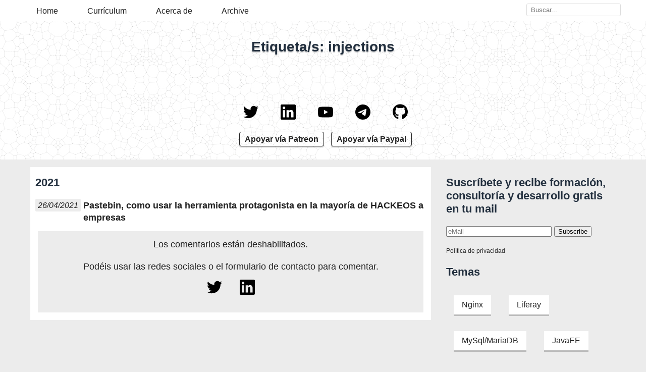

--- FILE ---
content_type: text/html; charset=utf-8
request_url: https://www.albertcoronado.com/search/tag/injections/
body_size: 65992
content:
<!DOCTYPE html>
<html lang="es-ES" class='l-app'>
	<head>
		<meta name="viewport" content="width=device-width, initial-scale=1.0">
		<meta http-equiv="Content-Type" content="text/html; charset=UTF-8" />
		<meta name="publisher" content="Albert Coronado" />
		<link rel="alternate" type="application/rss+xml" title="The Nullsafe architect feed" href="/feed" />

		<meta name="keywords" content="" />
		<title></title>

		<style>
			:root {
	--border-color: #bbb;
	--def-title-color: #222f3e;
	--def-text-color: #222;
	--def-margin-layout: 15px;
	}

html {
	height: 100%;
}

/* loading-bar */
.loading-bar {
	display: block;
	    -webkit-animation: shift-rightwards 1s ease-in-out infinite;
	    -moz-animation: shift-rightwards 1s ease-in-out infinite;
	    -ms-animation: shift-rightwards 1s ease-in-out infinite;
	    -o-animation: shift-rightwards 1s ease-in-out infinite;
	    animation: shift-rightwards 1s ease-in-out infinite;
	    -webkit-animation-delay: .0s;
	    -moz-animation-delay: .0s;
	    -o-animation-delay: .0s;
	    animation-delay: .0s;

	    position: fixed;
	    top: 0;
	    left: 0;
	    right: 0;
	    height: 4px;
	    z-index: 800;
	    background: #000080;
	    -webkit-transform: translateX(100%);
	    -moz-transform: translateX(100%);
	    -o-transform: translateX(100%);
	    transform: translateX(100%);
}

@-webkit-keyframes shift-rightwards {
    0%
    {
        -webkit-transform:translateX(-100%);
        -moz-transform:translateX(-100%);
        -o-transform:translateX(-100%);
        transform:translateX(-100%);
    }

    40%
    {
        -webkit-transform:translateX(0%);
        -moz-transform:translateX(0%);
        -o-transform:translateX(0%);
        transform:translateX(0%);
    }

    60%
    {
        -webkit-transform:translateX(0%);
        -moz-transform:translateX(0%);
        -o-transform:translateX(0%);
        transform:translateX(0%);
    }

    100%
    {
        -webkit-transform:translateX(100%);
        -moz-transform:translateX(100%);
        -o-transform:translateX(100%);
        transform:translateX(100%);
    }
}

			.l-app .loading-beat {
				display: inline-block;
				width: 300px;
				max-width: 60%;
				background-color: #aaa;
				border-radius: 4px;
				animation: beat .50s infinite alternate;
				transform-origin: center;
				margin: 30px;
				}

			@keyframes beat{
				to { transform: scale(1.4); }
				}

.clear {
	clear: both;
	height: 1px;
	overflow: hidden;
}

			body {
			    	font-size: 18px;
			    	line-height: 22px;
			    	color: var( --def-text-color );
			    	width: 100%;
			    	background-color: #ececec;
			    	text-align: center;
			    	font-family: sans-serif !important;
			    	padding: 0px;
			    	margin: 0px;
				height: 100%;
				}

			h1 {
				max-width: 1170px;
				color: var( --def-title-color );
				line-height: 30px;
				text-shadow: 0 2px 2px rgba(0,0,0,.2);
				margin: 15px auto 5px auto;
				padding: 15px;
				padding-bottom: 0px;
				font-size: 28px;
				line-height: 34px;
				}

			h2, h3 {
				color: var( --def-title-color );
				line-height: 26px;
				font-size: 22px;
				}

			a {
				color: #222;
				text-decoration: none;
				}

			a:hover {
				text-decoration: underline;
				}

			a.nolinkunderline{
				text-decoration: none;
				}

			.l-app .l-tb {
				background-color: #fff;
				position: fixed;
				top: 0;
				left: 0;
				width: 100%;
				height: 42px;
				overflow: hidden;
				z-index: 255;
				padding: 0 5px;
				font-size: 16px;
				}

			.l-app .l-tb .l-con {
				text-align: left;
				margin-top: 11px;
				}

			.l-app .l-tb a {
				margin-right: 30px;
				padding: 12px;
				}

			.l-app .l-tb svg {
				width: auto;
				height: 22px;
				vertical-align: bottom;
				}

			.l-app .l-th {
				background-color: #ddd;
				/*background-size: cover;*/
				background-position: center center;
				background-image:  url('[data-uri]');
				padding-top: 46px;
				padding-bottom: 10px;
				text-align: center;
				color: #333;
				overflow: hidden;
				position: relative;
				height: 260px;
				min-height: 260px;
				}

			.l-app .l-th a:hover {
				text-decoration: none;
				}
				
			.l-app .l-th .post-date {
			  max-width: 700px;
        margin: auto;
			}

			.l-app .l-wrapper {
				min-height: 0px;
				}

			.l-th-down {
			    	text-align: center;
			    	font-size: 52px;
			    	position: absolute;
			    	text-align: center;
			    	bottom: 15px;
			    	width: 100%;
			    	padding: 5px;
				}
			.l-th-down .donate-button {
				color: var( --def-text-color );
			    	font-size: 16px;
			    	font-weight: 700;
			    	padding: 5px 10px;
			    	line-height: 40px;
			    	border: 1px solid var( --def-text-color );
			    	border-radius: 4px;
			    	white-space: nowrap;
				box-shadow: 0 2px 2px rgba(0,0,0,.2);
				}

			.l-con {
				max-width: 1170px;
				margin: auto;
				}

			.l-2cols-75, .l-2cols-25 {
				display: inline-block;
				vertical-align: top;
				width: 100%;
				max-width: calc( 70% - 45px );
				padding: 10px;
				padding-top: 0px;
				margin-right: var( --def-margin-layout );
				margin-top: var( --def-margin-layout );
				background-color: #fff;
				text-align: left;
				}

			.l-2cols-25 {
				max-width: calc( 30% - 25px );
				background-color: transparent;
				margin-right: 0px;
				}

			.l-1cols {
				max-width: 100%;
				background-color: transparent;
				border-color: transparent;
				}

			.hambbutton { display: none; }
			.searchbox { float: right; }

			@media (max-width: 1024px) {
				.l-2cols-75, .l-2cols-25 { max-width: calc( 100% - 22px ); margin-right: 0px; }
				.l-tb a.menutop { display: none; }
				.l-app .l-th { height: 90% !important; }
				.hambbutton { display: inline; }
				.searchbox { float: none; }
				}

			@media (max-width: 1620px) {
				.l-f1 { padding: 10px; }
				}

			@media (max-width: 1390px) {
				#l-ads1 { display: none; }
				}

			.l-f1 {
				margin-top: var( --def-margin-layout );
				padding-top: var( --def-margin-layout );
				background-color: #ddd;
				text-align: left;
				}

			#l-ads1 {
				position: fixed;
				background-color: #fff;
				width: 260px;
				right: 10px;
				top: 70px;
				box-shadow: 0 0 4px 1px rgba(143,143,143,.8);
				}

			#toprrss svg, #footerrss svg {
				margin: 15px;
				margin-top: 0px;
				width: 30px;
				height: auto;
				}

			#toprrss a:hover, #footerrss a:hover {
				text-decoration: none;
				}

			#footerrss svg {
				width: 24px;
				}

			.post-content a {
			    font-weight: bold;
			    }
		</style>
		<style id='othercss'></style>
		<script>
						var ns="/api";
			document.addEventListener("DOMContentLoaded", function(event) {
				spaLinks();

				var stateObj = { "url": window.location.href };
                		history.pushState(stateObj, "", ""+window.location.href);

				execute( ns+"/url?fl=1&url="+window.location.href, {} );
    				});

			var partScripts={};
			var partHeaders={
					'Accept': 'application/json',
					'Content-Type': 'application/json'
					};

			function execute( url, reg, onSuccess ) {
				var post=JSON.stringify(reg);

				fetch( url, {
					  method: 'POST',
					  body: post,
					  headers: partHeaders,
					} ).then(function(response) {
						response.json().then(function(p) {
							if ( !onSuccess )
								render( p );
							else
								onSuccess( p );
						});
				    });
				}

			function render( p ) {
				if ( p.parts )
					for ( var i=0; i<p.parts.length; i++ ) {

						if ( partScripts[ p.parts[i].action ] )
							partScripts[ p.parts[i].action ]( p.parts[i] );

						}

				}

			partScripts.html=function(p) {
				document.querySelector( p.selector ).innerHTML= p.content;
				}

			partScripts.script=function(p) {
				try {
					eval( p.content );
				} catch (e) { console.error(e); }
				}

			partScripts.appendelement=function(p) {
				var append=true;

				var c=document.createElement( p.tagname );
				if ( p.id ) if ( document.getElementById(p.id) ) { c=document.getElementById(p.id); append=false; }

				c.id=p.id;

				if ( p.attributes ) {
					var attrs=Object.keys(p.attributes);

					for ( var i=0; i<attrs.length; i++ ) {
						c.setAttribute( attrs[i], p.attributes[ attrs[i] ] );
						}
					}

				if ( p.innerhtml ) c.innerHTML=p.innerhtml;

				if ( append ) document.querySelector( p.selector ).appendChild(c);

				if ( p.onload )
					c.onload=function() {
						eval( p.onload );
						}
				}

			/* Links */
			function spaLinks(d) {
				if ( !d ) d=document;

				d.querySelectorAll('a').forEach(function(currentValue, indice, array) {
    					if ( currentValue.getAttribute("href") ) if ( currentValue.getAttribute("href")!="#" && currentValue.getAttribute("href").startsWith("/") && !currentValue.getAttribute("target") )
								currentValue.addEventListener('click', changePage);
    					});
				}

			function evalScripts( d ) {
				if ( !d ) d=document;

				d.querySelectorAll('script').forEach(function(currentValue, indice, array) {
					eval( currentValue.innerText );
				});
			}				

			window.addEventListener('popstate', function (event) {
                		var stateObj = event.state;

				loadContent(stateObj);
                		});

            		function changePage(event, stateObj) {

                		if ( event ) event.preventDefault();

				if ( !stateObj ) {
	                		stateObj = {
						"url": ""+event.currentTarget.href,
						"title":event.currentTarget.innerHTML,
						"params": {}
						};
					}

                		history.pushState(stateObj, stateObj.title, stateObj.url );

                		/* Cargar página a partir de los datos de stateObj */
				loadContent(stateObj);
                		}

			function loadContent( stateObj ) {
				  if ( !stateObj ) return;
					loading();
				window.scrollTo( 0, 0 );
				if ( document.getElementById("popup-bg") ) document.getElementById("popup-bg").click();

				try {
				    if ( ga ) {
					ga('set', 'page', stateObj.url);
					ga('send', 'pageview');
					}
				} catch (e) { console.log(e); }

				if ( !stateObj.params ) stateObj.params={};

				execute( ns+"/url?url="+stateObj.url, stateObj.params , function(p) { render(p); stoploading(); });
				}

			function loading() {
					var bar=document.createElement("div");
					bar.id="loading-bar";
					bar.className="loading-bar";

					document.body.appendChild( bar );
					}

			function stoploading() {
				  setTimeout( function() {
				  	document.body.removeChild( document.getElementById("loading-bar") );
					}, 500);
					}

			function ga( e1, e2, e3, e4, d5 ) { }



		</script>
	</head>
	<body>
		<div class='l-tb'>
			<div class='l-con'>
				<a onclick="javascript: openMenu(event);" href="#" class='nolinkunderline hambbutton' style='float: right; margin-top: -13px;' aria-label="Abrir Menu">
					<svg xmlns="http://www.w3.org/2000/svg" width="24" height="24" viewBox="0 0 24 24"><path d="M24 6h-24v-4h24v4zm0 4h-24v4h24v-4zm0 8h-24v4h24v-4z"/></svg>
				</a>

				<a class='menutop' onclick="javascript: ga('send', 'event', 'Header', 'click', 'Home');" href="/" rel='nofollow'>Home</a>
				<a class='menutop' onclick="javascript: ga('send', 'event', 'Header', 'click', 'Currículum');" href="/presentacio/" rel='nofollow'>Currículum</a>
				<a class='menutop' onclick="javascript: ga('send', 'event', 'Header', 'click', 'Currículum');" href="/about-me/" rel='nofollow'>Acerca de</a>
				<a class='menutop' onclick="javascript: ga('send', 'event', 'Header', 'click', 'Archive');" href="/search/all/" rel='nofollow'>Archive</a>
				

				<input type='text' class='searchbox' placeholder='Buscar...' onchange='javascript: buscar(event);' />
			</div>
		</div>
		<div class='l-th'>
			<div class='l-th-content'>
				<div class='loading-beat'>&nbsp;</div>
			</div>
			<div class="l-th-down">
				<div id='toprrss'>
					<a target="_blank" rel="nofollow" onclick="javascript: ga('send', 'event', 'Footer RRSS', 'click', 'twitter');" href="https://www.twitter.com/acoronadoc">
						<svg role="img" xmlns="http://www.w3.org/2000/svg" viewBox="0 0 24 24"><title>Twitter icon</title><path d="M23.953 4.57a10 10 0 01-2.825.775 4.958 4.958 0 002.163-2.723c-.951.555-2.005.959-3.127 1.184a4.92 4.92 0 00-8.384 4.482C7.69 8.095 4.067 6.13 1.64 3.162a4.822 4.822 0 00-.666 2.475c0 1.71.87 3.213 2.188 4.096a4.904 4.904 0 01-2.228-.616v.06a4.923 4.923 0 003.946 4.827 4.996 4.996 0 01-2.212.085 4.936 4.936 0 004.604 3.417 9.867 9.867 0 01-6.102 2.105c-.39 0-.779-.023-1.17-.067a13.995 13.995 0 007.557 2.209c9.053 0 13.998-7.496 13.998-13.985 0-.21 0-.42-.015-.63A9.935 9.935 0 0024 4.59z"/></svg>
					</a>
					<a target="_blank" rel="nofollow" onclick="javascript: ga('send', 'event', 'Footer RRSS', 'click', 'linkedin');" href="https://es.linkedin.com/in/albertcoronado">
						<svg role="img" viewBox="0 0 24 24" xmlns="http://www.w3.org/2000/svg"><title>LinkedIn icon</title><path d="M20.447 20.452h-3.554v-5.569c0-1.328-.027-3.037-1.852-3.037-1.853 0-2.136 1.445-2.136 2.939v5.667H9.351V9h3.414v1.561h.046c.477-.9 1.637-1.85 3.37-1.85 3.601 0 4.267 2.37 4.267 5.455v6.286zM5.337 7.433c-1.144 0-2.063-.926-2.063-2.065 0-1.138.92-2.063 2.063-2.063 1.14 0 2.064.925 2.064 2.063 0 1.139-.925 2.065-2.064 2.065zm1.782 13.019H3.555V9h3.564v11.452zM22.225 0H1.771C.792 0 0 .774 0 1.729v20.542C0 23.227.792 24 1.771 24h20.451C23.2 24 24 23.227 24 22.271V1.729C24 .774 23.2 0 22.222 0h.003z"/></svg>
					</a>
					<a target="_blank" rel="nofollow" onclick="javascript: ga('send', 'event', 'Footer RRSS', 'click', 'youtube');" href="https://www.youtube.com/user/acoronadoc">
						<svg role="img" xmlns="http://www.w3.org/2000/svg" viewBox="0 0 24 24"><title>YouTube icon</title><path d="M23.498 6.186a3.016 3.016 0 0 0-2.122-2.136C19.505 3.545 12 3.545 12 3.545s-7.505 0-9.377.505A3.017 3.017 0 0 0 .502 6.186C0 8.07 0 12 0 12s0 3.93.502 5.814a3.016 3.016 0 0 0 2.122 2.136c1.871.505 9.376.505 9.376.505s7.505 0 9.377-.505a3.015 3.015 0 0 0 2.122-2.136C24 15.93 24 12 24 12s0-3.93-.502-5.814zM9.545 15.568V8.432L15.818 12l-6.273 3.568z"/></svg>
					</a>
					<a target="_blank" rel="nofollow" onclick="javascript: ga('send', 'event', 'Footer RRSS', 'click', 'telegram');" href="https://t.me/lostsyscom">
						<svg role="img" viewBox="0 0 24 24" xmlns="http://www.w3.org/2000/svg"><title>Telegram icon</title><path d="M11.944 0A12 12 0 0 0 0 12a12 12 0 0 0 12 12 12 12 0 0 0 12-12A12 12 0 0 0 12 0a12 12 0 0 0-.056 0zm4.962 7.224c.1-.002.321.023.465.14a.506.506 0 0 1 .171.325c.016.093.036.306.02.472-.18 1.898-.962 6.502-1.36 8.627-.168.9-.499 1.201-.82 1.23-.696.065-1.225-.46-1.9-.902-1.056-.693-1.653-1.124-2.678-1.8-1.185-.78-.417-1.21.258-1.91.177-.184 3.247-2.977 3.307-3.23.007-.032.014-.15-.056-.212s-.174-.041-.249-.024c-.106.024-1.793 1.14-5.061 3.345-.48.33-.913.49-1.302.48-.428-.008-1.252-.241-1.865-.44-.752-.245-1.349-.374-1.297-.789.027-.216.325-.437.893-.663 3.498-1.524 5.83-2.529 6.998-3.014 3.332-1.386 4.025-1.627 4.476-1.635z"/></svg>
					</a>				
					<a target="_blank" rel="nofollow" onclick="javascript: ga('send', 'event', 'Footer RRSS', 'click', 'github');" href="https://github.com/acoronadoc">
					  <svg rolee="img" viewBox="0 0 496 512" xmlns="http://www.w3.org/2000/svg"><title>Github icon</title><path d="M165.9 397.4c0 2-2.3 3.6-5.2 3.6-3.3 .3-5.6-1.3-5.6-3.6 0-2 2.3-3.6 5.2-3.6 3-.3 5.6 1.3 5.6 3.6zm-31.1-4.5c-.7 2 1.3 4.3 4.3 4.9 2.6 1 5.6 0 6.2-2s-1.3-4.3-4.3-5.2c-2.6-.7-5.5 .3-6.2 2.3zm44.2-1.7c-2.9 .7-4.9 2.6-4.6 4.9 .3 2 2.9 3.3 5.9 2.6 2.9-.7 4.9-2.6 4.6-4.6-.3-1.9-3-3.2-5.9-2.9zM244.8 8C106.1 8 0 113.3 0 252c0 110.9 69.8 205.8 169.5 239.2 12.8 2.3 17.3-5.6 17.3-12.1 0-6.2-.3-40.4-.3-61.4 0 0-70 15-84.7-29.8 0 0-11.4-29.1-27.8-36.6 0 0-22.9-15.7 1.6-15.4 0 0 24.9 2 38.6 25.8 21.9 38.6 58.6 27.5 72.9 20.9 2.3-16 8.8-27.1 16-33.7-55.9-6.2-112.3-14.3-112.3-110.5 0-27.5 7.6-41.3 23.6-58.9-2.6-6.5-11.1-33.3 2.6-67.9 20.9-6.5 69 27 69 27 20-5.6 41.5-8.5 62.8-8.5s42.8 2.9 62.8 8.5c0 0 48.1-33.6 69-27 13.7 34.7 5.2 61.4 2.6 67.9 16 17.7 25.8 31.5 25.8 58.9 0 96.5-58.9 104.2-114.8 110.5 9.2 7.9 17 22.9 17 46.4 0 33.7-.3 75.4-.3 83.6 0 6.5 4.6 14.4 17.3 12.1C428.2 457.8 496 362.9 496 252 496 113.3 383.5 8 244.8 8zM97.2 352.9c-1.3 1-1 3.3 .7 5.2 1.6 1.6 3.9 2.3 5.2 1 1.3-1 1-3.3-.7-5.2-1.6-1.6-3.9-2.3-5.2-1zm-10.8-8.1c-.7 1.3 .3 2.9 2.3 3.9 1.6 1 3.6 .7 4.3-.7 .7-1.3-.3-2.9-2.3-3.9-2-.6-3.6-.3-4.3 .7zm32.4 35.6c-1.6 1.3-1 4.3 1.3 6.2 2.3 2.3 5.2 2.6 6.5 1 1.3-1.3 .7-4.3-1.3-6.2-2.2-2.3-5.2-2.6-6.5-1zm-11.4-14.7c-1.6 1-1.6 3.6 0 5.9 1.6 2.3 4.3 3.3 5.6 2.3 1.6-1.3 1.6-3.9 0-6.2-1.4-2.3-4-3.3-5.6-2z"/></svg>
					</a>				
				</div>
			
				<a class="donate-button" onclick="javascript: ga('send', 'event', 'Patrocinio', 'click', 'patreon');" target="_blank" rel="nofollow" href="https://www.patreon.com/acoronadoc">Apoyar vía Patreon</a>
				<a class="donate-button" onclick="javascript: ga('send', 'event', 'Patrocinio', 'click', 'paypal');" target="_blank" rel="nofollow" href="https://www.paypal.com/donate?hosted_button_id=P38TXB5CSYUAG">Apoyar vía Paypal</a>
			</div>			
		</div>

		<div class='l-wrapper'>
			<div class='loading-beat'>&nbsp;</div>
		</div>

		<div id='footer'>
			<div class='l-f1'>
				<div class='l-con'>
					<div class='l-f1-bl'>
						<div class='footer-title'>Patrocinadores</div>
						<div class='footer-element'>
							<a href="https://www.lostsys.com" target="_blank" rel="external nofollow">
								<img style="max-height: 18px; width: auto;" src="/img/lostsys.png" alt="Logo Lostsys">
							</a>
						</div>
					</div>
					<div class='l-f1-bl'>
						<div class='footer-title'>Mecenas</div>
						<ul>
							<li class='footer-element'>Anónimo1</li>
						</ul>
					</div>
					<div class='l-f1-bl'>
						<div class='footer-title'>Contactar</div>
						A través de las redes sociales, disculpen las molestias
					</div>
					<div class='l-f1-bl'>
						<div class='footer-title'>Formación</div>
						<ul>
							<li class='footer-element'><a href="/2021/02/26/formacion-liferay-dxp-2021-temarios-actualizados-a-la-version-7-3/">Formación Liferay</a></li>
							<li class='footer-element'><a href="/2016/02/24/formacion-docker/">Formación Docker y Kubernetes</a></li>
							<li class='footer-element'><a href="/2019/12/10/diseno-e-implementacion-de-aplicaciones-de-microservicios/">Formación Microservicios</a></li>
							<li class='footer-element'><a href="/2018/07/04/formacion-elasticsearchelk-en-barcelona-madrid-zaragoza-sevilla/">Formación Elasticsearch</a></li>
							<li class='footer-element'><a href="/2017/04/24/formacion-kafka/">Formación Apache Kafka</a></li>
						</ul>
					</div>
					<p id='footerrss' style='text-align: center;'>
						<a target="_blank" rel="nofollow" onclick="javascript: ga('send', 'event', 'Footer RRSS', 'click', 'twitter');" href="https://www.twitter.com/acoronadoc">
							<svg role="img" xmlns="http://www.w3.org/2000/svg" viewBox="0 0 24 24"><title>Twitter icon</title><path d="M23.953 4.57a10 10 0 01-2.825.775 4.958 4.958 0 002.163-2.723c-.951.555-2.005.959-3.127 1.184a4.92 4.92 0 00-8.384 4.482C7.69 8.095 4.067 6.13 1.64 3.162a4.822 4.822 0 00-.666 2.475c0 1.71.87 3.213 2.188 4.096a4.904 4.904 0 01-2.228-.616v.06a4.923 4.923 0 003.946 4.827 4.996 4.996 0 01-2.212.085 4.936 4.936 0 004.604 3.417 9.867 9.867 0 01-6.102 2.105c-.39 0-.779-.023-1.17-.067a13.995 13.995 0 007.557 2.209c9.053 0 13.998-7.496 13.998-13.985 0-.21 0-.42-.015-.63A9.935 9.935 0 0024 4.59z"/></svg>
						</a>
						<a target="_blank" rel="nofollow" onclick="javascript: ga('send', 'event', 'Footer RRSS', 'click', 'linkedin');" href="https://es.linkedin.com/in/albertcoronado">
							<svg role="img" viewBox="0 0 24 24" xmlns="http://www.w3.org/2000/svg"><title>LinkedIn icon</title><path d="M20.447 20.452h-3.554v-5.569c0-1.328-.027-3.037-1.852-3.037-1.853 0-2.136 1.445-2.136 2.939v5.667H9.351V9h3.414v1.561h.046c.477-.9 1.637-1.85 3.37-1.85 3.601 0 4.267 2.37 4.267 5.455v6.286zM5.337 7.433c-1.144 0-2.063-.926-2.063-2.065 0-1.138.92-2.063 2.063-2.063 1.14 0 2.064.925 2.064 2.063 0 1.139-.925 2.065-2.064 2.065zm1.782 13.019H3.555V9h3.564v11.452zM22.225 0H1.771C.792 0 0 .774 0 1.729v20.542C0 23.227.792 24 1.771 24h20.451C23.2 24 24 23.227 24 22.271V1.729C24 .774 23.2 0 22.222 0h.003z"/></svg>
						</a>
						<a target="_blank" rel="nofollow" onclick="javascript: ga('send', 'event', 'Footer RRSS', 'click', 'youtube');" href="https://www.youtube.com/user/acoronadoc">
							<svg role="img" xmlns="http://www.w3.org/2000/svg" viewBox="0 0 24 24"><title>YouTube icon</title><path d="M23.498 6.186a3.016 3.016 0 0 0-2.122-2.136C19.505 3.545 12 3.545 12 3.545s-7.505 0-9.377.505A3.017 3.017 0 0 0 .502 6.186C0 8.07 0 12 0 12s0 3.93.502 5.814a3.016 3.016 0 0 0 2.122 2.136c1.871.505 9.376.505 9.376.505s7.505 0 9.377-.505a3.015 3.015 0 0 0 2.122-2.136C24 15.93 24 12 24 12s0-3.93-.502-5.814zM9.545 15.568V8.432L15.818 12l-6.273 3.568z"/></svg>
						</a>
						<a target="_blank" rel="nofollow" onclick="javascript: ga('send', 'event', 'Footer RRSS', 'click', 'telegram');" href="https://t.me/lostsyscom">
							<svg role="img" viewBox="0 0 24 24" xmlns="http://www.w3.org/2000/svg"><title>Telegram icon</title><path d="M11.944 0A12 12 0 0 0 0 12a12 12 0 0 0 12 12 12 12 0 0 0 12-12A12 12 0 0 0 12 0a12 12 0 0 0-.056 0zm4.962 7.224c.1-.002.321.023.465.14a.506.506 0 0 1 .171.325c.016.093.036.306.02.472-.18 1.898-.962 6.502-1.36 8.627-.168.9-.499 1.201-.82 1.23-.696.065-1.225-.46-1.9-.902-1.056-.693-1.653-1.124-2.678-1.8-1.185-.78-.417-1.21.258-1.91.177-.184 3.247-2.977 3.307-3.23.007-.032.014-.15-.056-.212s-.174-.041-.249-.024c-.106.024-1.793 1.14-5.061 3.345-.48.33-.913.49-1.302.48-.428-.008-1.252-.241-1.865-.44-.752-.245-1.349-.374-1.297-.789.027-.216.325-.437.893-.663 3.498-1.524 5.83-2.529 6.998-3.014 3.332-1.386 4.025-1.627 4.476-1.635z"/></svg>
						</a>
					 <a target="_blank" rel="nofollow" onclick="javascript: ga('send', 'event', 'Footer RRSS', 'click', 'github');" href="https://github.com/acoronadoc">
					  <svg rolee="img" viewBox="0 0 496 512" xmlns="http://www.w3.org/2000/svg"><title>Github icon</title><path d="M165.9 397.4c0 2-2.3 3.6-5.2 3.6-3.3 .3-5.6-1.3-5.6-3.6 0-2 2.3-3.6 5.2-3.6 3-.3 5.6 1.3 5.6 3.6zm-31.1-4.5c-.7 2 1.3 4.3 4.3 4.9 2.6 1 5.6 0 6.2-2s-1.3-4.3-4.3-5.2c-2.6-.7-5.5 .3-6.2 2.3zm44.2-1.7c-2.9 .7-4.9 2.6-4.6 4.9 .3 2 2.9 3.3 5.9 2.6 2.9-.7 4.9-2.6 4.6-4.6-.3-1.9-3-3.2-5.9-2.9zM244.8 8C106.1 8 0 113.3 0 252c0 110.9 69.8 205.8 169.5 239.2 12.8 2.3 17.3-5.6 17.3-12.1 0-6.2-.3-40.4-.3-61.4 0 0-70 15-84.7-29.8 0 0-11.4-29.1-27.8-36.6 0 0-22.9-15.7 1.6-15.4 0 0 24.9 2 38.6 25.8 21.9 38.6 58.6 27.5 72.9 20.9 2.3-16 8.8-27.1 16-33.7-55.9-6.2-112.3-14.3-112.3-110.5 0-27.5 7.6-41.3 23.6-58.9-2.6-6.5-11.1-33.3 2.6-67.9 20.9-6.5 69 27 69 27 20-5.6 41.5-8.5 62.8-8.5s42.8 2.9 62.8 8.5c0 0 48.1-33.6 69-27 13.7 34.7 5.2 61.4 2.6 67.9 16 17.7 25.8 31.5 25.8 58.9 0 96.5-58.9 104.2-114.8 110.5 9.2 7.9 17 22.9 17 46.4 0 33.7-.3 75.4-.3 83.6 0 6.5 4.6 14.4 17.3 12.1C428.2 457.8 496 362.9 496 252 496 113.3 383.5 8 244.8 8zM97.2 352.9c-1.3 1-1 3.3 .7 5.2 1.6 1.6 3.9 2.3 5.2 1 1.3-1 1-3.3-.7-5.2-1.6-1.6-3.9-2.3-5.2-1zm-10.8-8.1c-.7 1.3 .3 2.9 2.3 3.9 1.6 1 3.6 .7 4.3-.7 .7-1.3-.3-2.9-2.3-3.9-2-.6-3.6-.3-4.3 .7zm32.4 35.6c-1.6 1.3-1 4.3 1.3 6.2 2.3 2.3 5.2 2.6 6.5 1 1.3-1.3 .7-4.3-1.3-6.2-2.2-2.3-5.2-2.6-6.5-1zm-11.4-14.7c-1.6 1-1.6 3.6 0 5.9 1.6 2.3 4.3 3.3 5.6 2.3 1.6-1.3 1.6-3.9 0-6.2-1.4-2.3-4-3.3-5.6-2z"/></svg>
					</a>				
						
					</p>
				</div>
			</div>
			<div style='text-align: center; padding: 15px;'>
				© 2005 - 2024 Albert Coronado Calzada - <a rel="nofollow" href="/politica-de-privacidad/">Política de privacidad</a>
			</div>	
		</div>
	</body>
</html>
